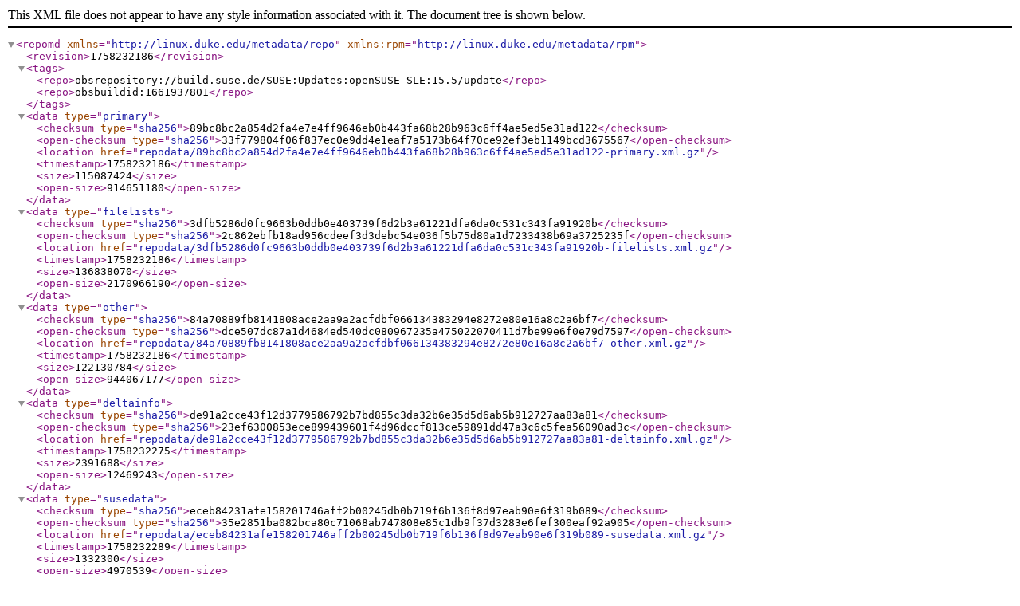

--- FILE ---
content_type: application/xml
request_url: http://free.nchc.org.tw/opensuse/update/leap/15.5/sle/repodata/repomd.xml
body_size: 1027
content:
<?xml version="1.0" encoding="UTF-8"?>
<repomd xmlns="http://linux.duke.edu/metadata/repo" xmlns:rpm="http://linux.duke.edu/metadata/rpm">
  <revision>1758232186</revision>
  <tags>
    <repo>obsrepository://build.suse.de/SUSE:Updates:openSUSE-SLE:15.5/update</repo>
    <repo>obsbuildid:1661937801</repo>
  </tags>
  <data type="primary">
    <checksum type="sha256">89bc8bc2a854d2fa4e7e4ff9646eb0b443fa68b28b963c6ff4ae5ed5e31ad122</checksum>
    <open-checksum type="sha256">33f779804f06f837ec0e9dd4e1eaf7a5173b64f70ce92ef3eb1149bcd3675567</open-checksum>
    <location href="repodata/89bc8bc2a854d2fa4e7e4ff9646eb0b443fa68b28b963c6ff4ae5ed5e31ad122-primary.xml.gz"/>
    <timestamp>1758232186</timestamp>
    <size>115087424</size>
    <open-size>914651180</open-size>
  </data>
  <data type="filelists">
    <checksum type="sha256">3dfb5286d0fc9663b0ddb0e403739f6d2b3a61221dfa6da0c531c343fa91920b</checksum>
    <open-checksum type="sha256">2c862ebfb18ad956cdeef3d3debc54e036f5b75d80a1d7233438b69a3725235f</open-checksum>
    <location href="repodata/3dfb5286d0fc9663b0ddb0e403739f6d2b3a61221dfa6da0c531c343fa91920b-filelists.xml.gz"/>
    <timestamp>1758232186</timestamp>
    <size>136838070</size>
    <open-size>2170966190</open-size>
  </data>
  <data type="other">
    <checksum type="sha256">84a70889fb8141808ace2aa9a2acfdbf066134383294e8272e80e16a8c2a6bf7</checksum>
    <open-checksum type="sha256">dce507dc87a1d4684ed540dc080967235a475022070411d7be99e6f0e79d7597</open-checksum>
    <location href="repodata/84a70889fb8141808ace2aa9a2acfdbf066134383294e8272e80e16a8c2a6bf7-other.xml.gz"/>
    <timestamp>1758232186</timestamp>
    <size>122130784</size>
    <open-size>944067177</open-size>
  </data>
  <data type="deltainfo">
    <checksum type="sha256">de91a2cce43f12d3779586792b7bd855c3da32b6e35d5d6ab5b912727aa83a81</checksum>
    <open-checksum type="sha256">23ef6300853ece899439601f4d96dccf813ce59891dd47a3c6c5fea56090ad3c</open-checksum>
    <location href="repodata/de91a2cce43f12d3779586792b7bd855c3da32b6e35d5d6ab5b912727aa83a81-deltainfo.xml.gz"/>
    <timestamp>1758232275</timestamp>
    <size>2391688</size>
    <open-size>12469243</open-size>
  </data>
  <data type="susedata">
    <checksum type="sha256">eceb84231afe158201746aff2b00245db0b719f6b136f8d97eab90e6f319b089</checksum>
    <open-checksum type="sha256">35e2851ba082bca80c71068ab747808e85c1db9f37d3283e6fef300eaf92a905</open-checksum>
    <location href="repodata/eceb84231afe158201746aff2b00245db0b719f6b136f8d97eab90e6f319b089-susedata.xml.gz"/>
    <timestamp>1758232289</timestamp>
    <size>1332300</size>
    <open-size>4970539</open-size>
  </data>
  <data type="updateinfo">
    <checksum type="sha256">07dba73669482b6868a229c18b035553797e854b7e0a4fb348d20c8805e65eda</checksum>
    <open-checksum type="sha256">9b49ef238037ea3027e8190e8963ac065f99e917634d905363fb433f2fb9e54f</open-checksum>
    <location href="repodata/07dba73669482b6868a229c18b035553797e854b7e0a4fb348d20c8805e65eda-updateinfo.xml.gz"/>
    <timestamp>1758232190</timestamp>
    <size>3988818</size>
    <open-size>32650492</open-size>
  </data>
</repomd>
